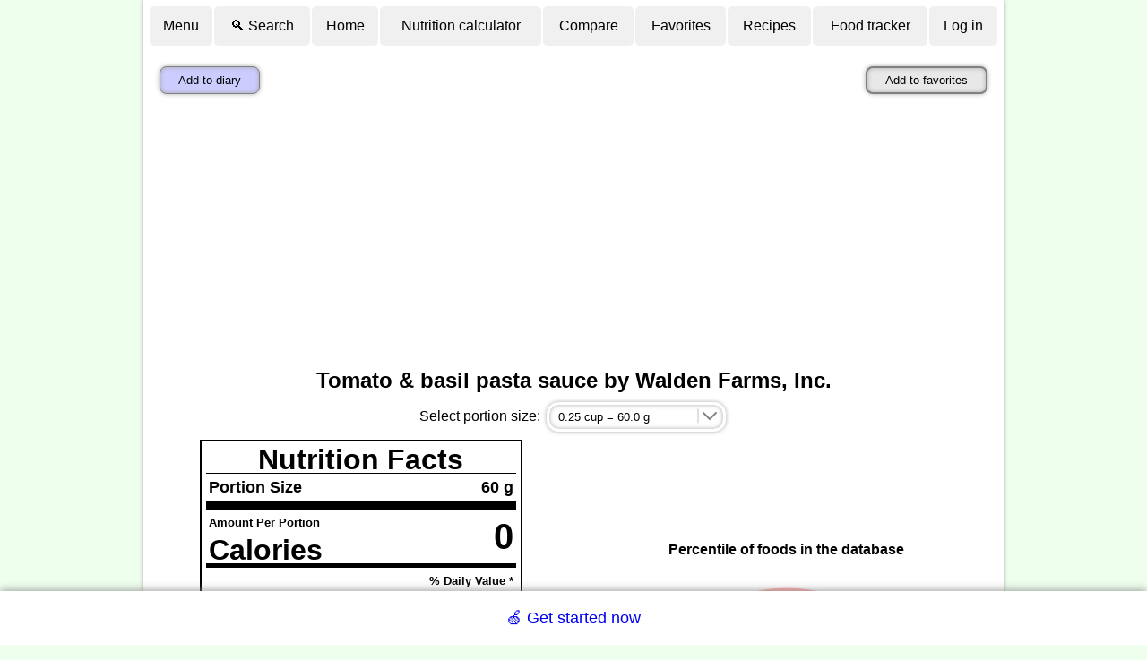

--- FILE ---
content_type: text/html; charset=UTF-8
request_url: https://www.nutritionvalue.org/Tomato_%26_basil_pasta_sauce_by_Walden_Farms%2C_Inc._387146_nutritional_value.html
body_size: 13820
content:
<!DOCTYPE html>
<html lang='en'>
<head>
<meta charset="UTF-8">
<!--
-
-
-
Accessing this website with scripts or programs is stricly prohibited.
All violating IPs will be blacklisted.
This document is protected by the copyright law. 
Modification, publishing and redistribution of this document are prohibited. 
-
-
-
-->
<meta name="Description" content="❤️ Tomato &amp; basil pasta sauce by Walden Farms, Inc. nutrition facts and analysis.">
<link rel="manifest" href="/manifest.webmanifest">
<meta name="theme-color" content="#f0fff0">
<meta name='viewport' content='width=device-width, initial-scale=1'>
<meta name='HandheldFriendly' content='true'>
  <meta name='mobile-web-app-capable' content='yes'>
  <meta name='apple-mobile-web-app-capable' content='yes'>
  <link rel='apple-touch-icon' sizes='144x144' href='images/app-icon-144.png'>
  <link rel='apple-touch-icon' sizes='192x192' href='images/app-icon-192.png'>
  <link rel='apple-touch-icon' sizes='512x512' href='images/app-icon-512-v2.png'>
<link rel='canonical' href='https://www.nutritionvalue.org/Tomato_%26_basil_pasta_sauce_by_Walden_Farms%2C_Inc._387146_nutritional_value.html'>
<title>Tomato &amp; basil pasta sauce by Walden Farms, Inc. nutrition facts and analysis.</title>
<link rel='stylesheet' href='/css/5/main.css'>
<script>
(function(r,s,m){if(document.documentMode!==undefined&&document.documentMode<=11){return;}window.addEventListener('error',function(e){if(e.message===s||r===null){return;};if(e.message&&e.filename.indexOf('https://www.nutritionvalue.org')===0){m=[e.message,e.filename+':'+e.lineno+':'+e.colno];}else{if(e.target.src&&e.target.src.indexOf('https://www.nutritionvalue.org')===0){m=[e.type,e.target.src,e.timeStamp,'mozilla/5.0(macintosh;intelmacosx10_15_7)applewebkit/537.36(khtml,likegecko)chrome/131.0.0.0safari/537.36;claudebot/1.0;+claudebot@anthropic.com)'];}else{return}}r.open("GET",'/jserror.php?e='+encodeURIComponent(JSON.stringify(m)),true);r.send();r=null;},{capture:false});})(new XMLHttpRequest(), 'Script error.', null);
  var is_cookie_policy_required = false;

  var tr_consent_header = "Notice";
  var tr_consent_text = "<p>This website uses cookies to enable important site functionality including user preferences, statistics, targeting and personalization as outlined in  <a href='\/privacypolicy.php'>privacy policy<\/a>.<\/p><p>You accept use of cookies by closing or dismissing this notice or by clicking on a link or a button on the page.<\/p>";
  var tr_accept = "Accept";
  var tr_customize = "Customize";
  var tr_necessary = "Necessary";
  var tr_preferences = "Preferences";
  var tr_statistics = "Statistics";
  var tr_marketing = "Marketing";
  var tr_withdraw_cookie_consent_confirmation = "Cookie consent was withdrawn. Click OK to reload the page.";


(adsbygoogle=window.adsbygoogle||[]).pauseAdRequests=1;

function toggleTopMenu() {
	var searchBoxTr = document.getElementById('search-box-tr');
	searchBoxTr.style.display = 'none';

  // Handle both mobile and desktop menus
  var toolMenuMobile = document.getElementById('toolmenu-mobile');
  var toolMenuDesktop = document.getElementById('toolmenu-desktop');

  [toolMenuMobile, toolMenuDesktop].forEach(function(toolMenu) {
    if (toolMenu) {
      if (toolMenu.style.display) {
        toolMenu.style.display = '';
      } else {
        toolMenu.style.display = 'none';
      }
    }
  });
}

function toggleSearchBox() {
  // Handle both mobile and desktop menus
  var toolMenuMobile = document.getElementById('toolmenu-mobile');
  var toolMenuDesktop = document.getElementById('toolmenu-desktop');

  [toolMenuMobile, toolMenuDesktop].forEach(function(toolMenu) {
    if (toolMenu) {
      toolMenu.style.display = 'none';
    }
  });

	var searchBoxTr = document.getElementById('search-box-tr');
	if (searchBoxTr.style.display == 'none') {
		searchBoxTr.style.display = '';
		var searchBox = document.getElementById('search-box');
		searchBox.focus();
	} else {
		searchBoxTr.style.display = 'none';
	}
}

var max_foods_to_compare = 15;
var lang = 'en';
var is_logged_in = 0;
var is_contributor = 0;
var is_mobile = 0;
var ga_enabled = 1;
var ad_msgs = ['Did you find this website helpful?<br><br>Please help to cover our hosting expenses by disabling ad block on this domain or by <a href="/contribute.php?tag=b">contributing directly</a>'];
var tr_disable_adblock = '';

var meal_titles = [];
var nutrient_altnames = {"Vitamin B12":"Cobalamin","Vitamin C":"Ascorbic acid","Folate, DFE":"Vitamin B9","Niacin":"Vitamin B3","Pantothenic acid":"Vitamin B5","Riboflavin":"Vitamin B2","Thiamin":"Vitamin B1","Biotin":"Vitamin B7","Curcumin":"Turmeric","Vitamin K1":"Phylloquinone","Vitamin K2":"Menaquinone","Barcode":"UPC or EAN"};
var tooltip_data = {"Vitamin A, RAE":"<div><img align='left' class='tooltip' src='\/images\/foods\/70\/liver.png' alt='Vitamin A, RAE'><strong>Vitamin A<\/strong> is an essential nutrient.\n    It plays a key role in vision, skin and human development.\n    \n    Liver and dairy product are rich sources of Vitamin A.\n    <p>\n    <strong>RAE<\/strong> stands for <i>retinol activity equivalent<\/i> and is used to account for cummulative\n    effect of different Vitamin A form with different bioavailability.\n    <\/p>\n\n    <\/div><br><div><w>Vitamin A<\/w><c><\/div>","Carotene, alpha":"<div><strong>Carotene<\/strong> is a form of Vitamin A present in plant products.<\/div><br><div><w>Carotene<\/w><c><\/div>","Carotene, beta":"<div><strong>Carotene<\/strong> is a form of Vitamin A present in plant products.<\/div><br><div><w>Carotene<\/w><c><\/div>","Cryptoxanthin, beta":"<div><strong>Cryptoxanthin<\/strong> is a provitamin that is converted to Vitamin A in human body.<\/div><br><div><w>Cryptoxanthin, beta<\/w><c><\/div>","Lutein":"<div><strong>Lutein<\/strong> is a carotenoid with no Vitamin A activity.<\/div><br><div><w>Lutein<\/w><c><\/div>","zeaxanthin":"<div><strong>Zeaxanthin<\/strong> is a bright carotenoid with no Vitamin A activity.<\/div><br><div><w>zeaxanthin<\/w><c><\/div>","Lycopene":"<div><strong>Lycopene<\/strong> is a bright carotenoid with no Vitamin A activity.<\/div><br><div><w>Lycopene<\/w><c><\/div>","Retinol":"<div><strong>Retinol<\/strong> is a form of Vitamin A present in animal products.<\/div><br><div><w>Retinol<\/w><c><\/div>","Thiamin":"<div><strong>Thiamin<\/strong> (Vitamin B1) is an essential nutrient.\n    It plays multiple important roles in human body.\n\n    Whole grains, legumes, meat and fish are sources of thiamine.\n    <\/div><br><div><w>Thiamin<\/w><c><\/div>","Riboflavin":"<div><img align='left' class='tooltip' src='\/images\/foods\/70\/egg.png' alt='Riboflavin'><strong>Riboflavin<\/strong> (Vitamin B2) is an essential nutrient.\n    It plays a key role in cell respiration.\n\n    Eggs, dairy, meat, and green leafy vegetables are sources of riboflavin.\n    <\/div><br><div><w>Riboflavin<\/w><c><\/div>","Niacin":"<div><img align='left' class='tooltip' src='\/images\/foods\/70\/tuna.png' alt='Niacin'><strong>Niacin<\/strong> (Vitamin B3) is an essential nutrient.\n    It plays multiple critical roles in human body.\n\n    Meat, poultry and red fish are rich sources of niacin.\n    <\/div><br><div><w>Niacin<\/w><c><\/div>","Pantothenic acid":"<div><img align='left' class='tooltip' src='\/images\/foods\/70\/tomatoes.png' alt='Pantothenic acid'><strong>Pantothenic acid<\/strong> (Vitamin B5) is an essential nutrient.\n    It plays a key role in fatty acid metabolism.\n\n    Dairy, eggs, potatoes, tomatoes and avocado are good sources of pantothenic acid.\n    <\/div><br><div><w>Pantothenic acid<\/w><c><\/div>","Vitamin B6":"<div><img align='left' class='tooltip' src='\/images\/foods\/70\/beef.png' alt='Vitamin B6'><strong>Vitamin B6<\/strong> is an essential nutrient.\n    It plays a key role in macronutrient metabolism and neurotransmitter synthesis.\n\n    Meat and fish are rich sources of Vitamin B6.\n    <\/div><br><div><w>Vitamin B6<\/w><c><\/div>","Vitamin B12":"<div><img align='left' class='tooltip' src='\/images\/foods\/70\/liver.png' alt='Vitamin B12'><strong>Vitamin B12<\/strong> (cobalamin) is an essential nutrient.\n    It plays a key role in nervous system and red blood cell production.\n\n    Liver, meat, egg and dairy are rich sources of Vitamin B12.    \n    <\/div><br><div><w>Vitamin B12<\/w><c><\/div>","Folate, DFE":"<div><img align='left' class='tooltip' src='\/images\/foods\/70\/liver.png' alt='Folate, DFE'><strong>Folate<\/strong> (Vitamin B9) is an essential nutrient.\n    It play a key role in DNA and RNA synthesis as well as in amino acid metabolism.\n   \n    Liver, cheese, eggs, nuts, seeds and leafy vegetables are rich sources of folate.\n    <p>\n    <strong>DFE<\/strong> stands for <i>dietary folate equivalent<\/i> and is used to account \n    of different bioavailability of added and natural folate forms.\n    <\/p>\n    <\/div><br><div><w>Foalte<\/w><c><\/div>","Vitamin C":"<div><img align='left' class='tooltip' src='\/images\/foods\/70\/oranges.png' alt='Vitamin C'><strong>Vitamin C<\/strong> (ascorbic acid)  is an essential nutrient.\n    It plays a key role in tissue repair and immune system.\n\n    Many fruits and berries are rich in Vitamin C.\n    <\/div><br><div><w>Vitamin C<\/w><c><\/div>","Vitamin D":"<div><img align='left' class='tooltip' src='\/images\/foods\/70\/tuna.png' alt='Vitamin D'><strong>Vitamin D<\/strong> is an essential nutrient.\n     It plays a key role in immune system and absorption of calcium, magnesium and phosphate.\n\n    Fatty fish is a good source of Vitamin D.\n    <\/div><br><div><w>Vitamin D<\/w><c><\/div>","Vitamin E (alpha-tocopherol)":"<div><img align='left' class='tooltip' src='\/images\/foods\/70\/oil.png' alt='Vitamin E (alpha-tocopherol)'><strong>Vitamin E<\/strong> is a fat-soluble antioxidant.\n\n    Vegetable oils are rich sources of Vitamin E.\n    <\/div><br><div><w>Vitamin E<\/w><c><\/div>","Vitamin K":"<div><img align='left' class='tooltip' src='\/images\/foods\/70\/kale.png' alt='Vitamin K'><strong>Vitamin K<\/strong> is an essential nutrient.\n    It plays a key role in synthesis of proteins required for blood coagulation.\n    \n    Green leafy vegetables are rich source of Vitamin K\n    <\/div><br><div><w>Vitamin K<\/w><c><\/div>","Betaine":"<div><img align='left' class='tooltip' src='\/images\/foods\/70\/quinoa.png' alt='Betaine'><strong>Betaine<\/strong> (trimethylglycine) is an amino acid derivative.\n    It plays a key role in synthesis of many other bioactive molecules in human body.\n\n    Quinoa and wheat germ are rich sources of betaine.\n    <\/div><br><div><w>Betaine<\/w><c><\/div>","Choline":"<div><img align='left' class='tooltip' src='\/images\/foods\/70\/egg-sunny-side-up.png' alt='Choline'><strong>Choline<\/strong> is an essential nutrient.\n    It plays a key role in synthesis of cell membrane, signal propagation and lung elasticity.\n\n    Organ meats and egg yolks are rich sources of choline.\n    <\/div><br><div><w>Choline<\/w><c><\/div>","Calcium":"<div><img align='left' class='tooltip' src='\/images\/foods\/70\/milk.png' alt='Calcium'><strong>Calcium<\/strong> is an essential element that plays a key role in building bones,\n    blood cell synthesis, digestion and muscular function.\n    Dairy products such as cheese, yogurt and milk are rich in calcium. \n    <\/div><br><div><w>Calcium<\/w><c><\/div>","Chlorine":"<div><img align='left' class='tooltip' src='\/images\/foods\/70\/stomach-icon.png' alt='Chlorine'><strong>Chlorine<\/strong> is an essential nutrient. \n    It is a needed to make hydrochloric acid in stomach and cellular pump function.\n\n    Table salt is the main dietary source of chlorine.\n    <\/div><br><div><w>Chlorine<\/w><c><\/div>","Copper":"<div><img align='left' class='tooltip' src='\/images\/foods\/70\/oyster.png' alt='Copper'><strong>Copper<\/strong> is an essential trace element playing a role in facilitating iron uptake.\n  \n    Oysters, liver and cocoa are rich sources of copper.\n    <\/div><br><div><w>Copper<\/w><c><\/div>","Fluoride":"<div><img align='left' class='tooltip' src='\/images\/foods\/70\/tooth.png' alt='Fluoride'><strong>Fluoride<\/strong> play a key role in preventing teeth cavities. \n\n    It is commonly present in most fresh and salt water sources.\n    <\/div><br><div><w>Fluoride<\/w><c><\/div>","Iodine":"<div><img align='left' class='tooltip' src='\/images\/foods\/70\/seaweed.png' alt='Iodine'><strong>Iodine<\/strong> is an essential element used in synthesis of the growth-regulating hormones.\n\n    Sources of iodine include fish, seaweed, shellfish, dairy and eggs. In modern diet iodised salt is one of the\n    main sources of iodine.\n    <\/div><br><div><w>Iodine<\/w><c><\/div>","Iron":"<div><img align='left' class='tooltip' src='\/images\/foods\/70\/red_blood_cell.png' alt='Iron'><strong>Iron<\/strong> plays a key role in oxygen transport and storage in human body.    \n    Iron is a part of hemoglobin protein which is contained in red blood cells responsible for oxygen transport and carbon dioxide removal.\n    It is also a part of redox enzymes responsible for cellular respiration.\n\n    Foods rich in iron include red meats, poultry, fish and beans.\n    <\/div><br><div><w>Iron<\/w><c><\/div>","Magnesium":"<div><img align='left' class='tooltip' src='\/images\/foods\/70\/brain.png' alt='Magnesium'><strong>Magnesium<\/strong> plays important role in nerve, immune and muscle function.\n    It is a part of enzymes that create DNA, RNA and ATP.\n\n    Green leafy vegetable, nuts, spices and cocoa are rich in Magnesium.\n    <\/div><br><div><w>Magnesium<\/w><c><\/div>","Manganese":"<div><img align='left' class='tooltip' src='\/images\/foods\/70\/spinach.png' alt='Manganese'><strong>Manganese<\/strong> plays key role in macronutrient metabolism, bone formation, free radical defense and \n    fertility.\n\n    However, excess manganese could lead to neurological disorder and poor cognitive performance.\n\n    Leafy vegetables, spices, whole grains and nuts are rich sources of Manganese.\n    <\/div><br><div><w>Manganese<\/w><c><\/div>","Phosphorus":"<div><img align='left' class='tooltip' src='\/images\/foods\/70\/dna.png' alt='Phosphorus'><strong>Phosphorus<\/strong> is a building block for DNA and RNA.\n    It also plays key role in cellular energy transport, cell membranes, bones and teeth.\n\n    Meats, milk and grains are rich in phosphorus.\n    <\/div><br><div><w>Phosphorus<\/w><c><\/div>","Potassium":"<div><img align='left' class='tooltip' src='\/images\/foods\/70\/neuron.png' alt='Potassium'><strong>Potassium<\/strong> play key role in signal propagation, vascular tone, systemic blood pressure, homeostasis, fluid and electrolyte balance and hormone secretion.\n\n    Potatoes, yam, bananas, avocados and chocolate are rich in potassium.\n    <\/div><br><div><w>Potassium<\/w><c><\/div>","Selenium":"<div><img align='left' class='tooltip' src='\/images\/foods\/70\/brazilnuts.png' alt='Selenium'><strong>Selenium<\/strong> is an essential micronutrient that plays a role in synthesis of antioxidant enzymes.\n\n    Brazil nut is a rich source of Selenium. It is also contained in meat, cereal and other nuts. \n    <\/div><br><div><w>Selenium<\/w><c><\/div>","Sodium":"<div><img align='left' class='tooltip' src='\/images\/foods\/70\/salt.png' alt='Sodium'><strong>Sodium<\/strong> plays a key role in regulating blood pressure, volume and osmotic equilibrium.\n      It also participates in transmitting nerve impulses.\n     \n      Meat, fish, dairy and vegetables contain sodium, however highest intake sources in modern diet are\n      processed foods and seasonings such as table salt.\n    <\/div><br><div><w>Sodium<\/w><c><\/div>","Zinc":"<div><img align='left' class='tooltip' src='\/images\/foods\/70\/oyster.png' alt='Zinc'><strong>Zinc<\/strong> is an essential trace element required for proper function of many enzymes and transcription\n    factors. Zinc also plays key role in learning, immune and reproductive systems.\n\n    Oysters, meat, fish, eggs, dairy, beans and nuts are sources of zinc.\n    <\/div><br><div><w>Zinc<\/w><c><\/div>","Protein":"<div><img align='left' class='tooltip' src='\/images\/foods\/70\/arm.png' alt='Protein'><strong>Proteins<\/strong> is essential for human life. It is the major structural component of all cells\n    and in particular muscle. Proteins play role in immune response, cell repair, oxygen transport, hormones and co-enzymes.\n\n    Meat, fish, dairy, eggs, legumes and nuts are rich sources of protein.\n    <\/div><br><div><w>Protein_(nutrient)<\/w><c><\/div>","Alanine":"<div><strong>Alanine<\/strong> is a nonessential amino acid.<\/div><br><div><w>Alanine<\/w><c><\/div>","Arginine":"<div><strong>Arginine<\/strong> is a semi-essential amino acid.<\/div><br><div><w>Arginine<\/w><c><\/div>","Aspartic acid":"<div><strong>Aspartic acid<\/strong> is a nonessential amino acid.<\/div><br><div><w>Aspartic acid<\/w><c><\/div>","Cystine":"<div><strong>Cystine<\/strong> is an oxidized dimer form of cysteine which is a semi-essential amino acid.<\/div><br><div><w>Cystine<\/w><c><\/div>","Cysteine":"<div><strong>Cysteine<\/strong> is a semi-essential amino acid.<\/div><br><div><w>Cysteine<\/w><c><\/div>","Glutamic acid":"<div><strong>Glutamic acid<\/strong> is a semi-essential amino acid.<\/div><br><div><w>Glutamic acid<\/w><c><\/div>","Glycine":"<div><strong>Glycine<\/strong> is a semi-essential amino acid.<\/div><br><div><w>Glycine<\/w><c><\/div>","Histidine":"<div><strong>Histidine<\/strong> is an essential amino acid.<\/div><br><div><w>Histidine<\/w><c><\/div>","Isoleucine":"<div><strong>Isoleucine<\/strong> is an essential amino acid.<\/div><br><div><w>Isoleucine<\/w><c><\/div>","Leucine":"<div><strong>Leucine<\/strong> is an essential amino acid.<\/div><br><div><w>Leucine<\/w><c><\/div>","Lysine":"<div><strong>Lysine<\/strong> is an essential amino acid.<\/div><br><div><w>Lysine<\/w><c><\/div>","Methionine":"<div><strong>Methionine<\/strong> is an essential amino acid.<\/div><br><div><w>Methionine<\/w><c><\/div>","Phenylalanine":"<div><strong>Phenylalanine<\/strong> is an essential amino acid.<\/div><br><div><w>Phenylalanine<\/w><c><\/div>","Proline":"<div><strong>Proline<\/strong> is a semi-essential amino acid.<\/div><br><div><w>Proline<\/w><c><\/div>","Serine":"<div><strong>Serine<\/strong> is a semi-essential amino acid.<\/div><br><div><w>Serine<\/w><c><\/div>","Threonine":"<div><strong>Threonine<\/strong> is an essential amino acid.<\/div><br><div><w>Threonine<\/w><c><\/div>","Tryptophan":"<div><strong>Tryptophan<\/strong> is an essential amino acid.<\/div><br><div><w>Tryptophan<\/w><c><\/div>","Tyrosine":"<div><strong>Tyrosine<\/strong> is a semi-essential amino acid.<\/div><br><div><w>Tyrosine<\/w><c><\/div>","Valine":"<div><strong>Valine<\/strong> is an essential amino acid.<\/div><br><div><w>Valine<\/w><c><\/div>","Carbohydrate":"<div><img align='left' class='tooltip' src='\/images\/foods\/70\/bread.png' alt='Carbohydrate'><strong>Carbohydrates<\/strong> is one of 3 macronutrients present in foods.\n\n    They are used by body to produce and store energy.\n\n    Rich source of carbohydrates include honey, table sugar, soft drinks, bread, crackers, jams, fruits, pastas and cereals.\n\n    <\/div><br><div><w>Carbohydrate<\/w><c><\/div>","Fiber":"<div><img align='left' class='tooltip' src='\/images\/foods\/70\/yam.png' alt='Fiber'><strong>Fiber<\/strong> is a plant derived carbohydrate that cannot be completely processed by human digestive tract.\n  \n    Because fiber contributes to the sense of fullness, but does not adsorb,\n    fiber rich foods are used to facilitate weight loss.\n\n    Fiber rich foods include legumes, oats, roots, legumes, whole grain, nuts and some fruits.\n\n    <\/div><br><div><w>Dietary_fiber<\/w><c><\/div>","Sugars":"<div><img align='left' class='tooltip' src='\/images\/foods\/70\/sugars.png' alt='Sugars'><strong>Sugars<\/strong> are sweat soluble carbohydrates. \n\n    Sugars are used by human body for energy production. However excessive amounts could lead to obesity and tooth decay.\n\n    Table sugar, honey and maple syrup are rich sources of sugars.\n    Corn syrup frequently added to processed foods is another rich source of sugars.\n    <\/div><br><div><w>Sugar<\/w><c><\/div>","Fructose":"<div><img align='left' class='tooltip' src='\/images\/foods\/70\/syrup.png' alt='Fructose'><strong>Fructose<\/strong> is a simple sugar found in many plants. \n\n    Human body uses fructose as a source of energy.\n    Honey, maple syrup, molasses, fruit juices are rich sources of fructose.\n    <\/div><br><div><w>Fructose<\/w><c><\/div>","Galactose":"<div><strong>Galactose<\/strong> is a simple sugar which is about as sweet as glucose. \n     Human body uses galactose for energy.\n\n     Dairy products, avocados and sugar beets are sources of galactose.\n    <\/div><br><div><w>Galactose<\/w><c><\/div>","Glucose":"<div><img align='left' class='tooltip' src='\/images\/foods\/70\/honey.png' alt='Glucose'><strong>Glucose<\/strong> is a simple sugar present in many plants.\n    Human body uses glucose for energy.\n    Honey is a rich source of glucose. Most fruits contain glucose in addition to fructose.\n    <\/div><br><div><w>Glucose<\/w><c><\/div>","Lactose":"<div><img align='left' class='tooltip' src='\/images\/foods\/70\/milk.png' alt='Lactose'><strong>Lactose<\/strong> is a disaccharide formed by one molecule of galactose and one of glucose\n    Human body uses lactose for energy.\n    Milk is a rich source of lactose.\n    <\/div><br><div><w>Lactose<\/w><c><\/div>","Maltose":"<div><img align='left' class='tooltip' src='\/images\/foods\/70\/malt.png' alt='Maltose'><strong>Maltose<\/strong> is a disaccharide formed made from two units of glucose.\n    Human body uses galactose for energy.\n    Malt is a rich source of maltose.    \n    <\/div><br><div><w>Maltose<\/w><c><\/div>","Sucrose":"<div><img align='left' class='tooltip' src='\/images\/foods\/70\/sugars.png' alt='Sucrose'><strong>Sucrose<\/strong> is a disaccharide made from one molecule of fructose and one molecule of glucose.\n    Human body uses sucrose for energy.\n    Sucrose is a common ingredient in processed foods, in particular confectionery and deserts. \n    Table sugar is made of sucrose crystals.\n    <\/div><br><div><w>Sucrose<\/w><c><\/div>","Sugar alcohols":"<div><strong>Sugar alcohols<\/strong> are organic compounds derived from sugars. \n    Only about a half of sugar alcohols contained in the food is adsorbed in the gut.\n    Sugar alcohols are often used as sweeteners and thickeners by food industry.\n    <\/div><br><div><w>Sugar alcohols<\/w><c><\/div>","Net carbs":"<div><strong>Net carbs<\/strong> is a measure used to account for different bio-availability of various carbohydrates.\n    While sugars can be fully adsorbed by the gut, fiber passed though and sugar alcohols adsorb only partially.\n    Net carbs are computed as total carbs minus fiber minus half of sugar alcohols.\n    <\/div><br><div><c><\/div>","Fat":"<div><img align='left' class='tooltip' src='\/images\/foods\/70\/butter.png' alt='Fat'><strong>Fat<\/strong> is one of the 3 macronutrients present in foods.\n     Human body uses fat as energy source and also to store excess energy.\n     Fat also plays key role in body insulation, skin and hair health.\n     Dietary fat is required for adsorption of fat soluble vitamins A, D, E an K.\n\n    Milk, butter, tallow, lard and cooking oils are rich sources of fat.\n    <\/div><br><div><w>Fat<\/w><c><\/div>","Saturated fatty acids":"<div><img align='left' class='tooltip' src='\/images\/foods\/70\/bacon.png' alt='Saturated fatty acids'><strong>Saturated fat<\/strong> is a type of fat that have only single bonds in fatty chains.\n    Saturated fat tends to be solid at room temperature.\n\n    Animal product such as dairy, meat and fish are rich in saturated fat.\n    <\/div><br><div><w>saturated fat<\/w><c><\/div>","Butanoic acid":"<div><strong>Butanoic acid<\/strong> (butyric acid) is a saturated fatty acid. \n    It plays a role in immune function, homeostasis and inflammation. <\/div><br><div><w>Butyric_acid<\/w><c><\/div>","Decanoic acid":"<div><strong>Decanoic acid<\/strong> (capric acid) is a saturated fatty acid. \n    It plays an important role in ketogenic diet.<\/div><br><div><w>Capric_acid<\/w><c><\/div>","Dodecanoic acid":"<div><strong>Dodecanoic acid<\/strong>i (lauric acid) is a saturated fatty acid.<\/div><br><div><w>Lauric_acid<\/w><c><\/div>","Hexadecanoic acid":"<div><strong>Hexadecanoic acid<\/strong> (palmitic acid) is a saturated fatty acid.<\/div><br><div><w>Palmitic_acid<\/w><c><\/div>","Hexanoic acid":"<div><strong>Hexanoic acid<\/strong> (Caproic acid) is a saturated fatty acid.<\/div><br><div><c><\/div>","Octadecanoic acid":"<div><strong>Octadecanoic acid<\/strong> (Stearic acid) is a saturated fatty acid.<\/div><br><div><c><\/div>","Octanoic acid":"<div><strong>Octanoic acid<\/strong> (Caprylic acid) is a saturated fatty acid.<\/div><br><div><c><\/div>","Tetradecanoic acid":"<div><strong>Tetradecanoic acid<\/strong> (Myristic acid) is a saturated fatty acid. <\/div><br><div><c><\/div>","Monounsaturated fatty acids":"<div><img align='left' class='tooltip' src='\/images\/foods\/70\/avocados.png' alt='Monounsaturated fatty acids'><strong>Monounsaturated fat<\/strong> is a type of fat with a single double bond in fatty chains.\n    Monosaturated fat tends to be liquid at room temperature.\n\n    Nuts, avocado and vegetable oils are rich in monounsaturated fat. \n    <\/div><br><div><w>Fat#Monounsaturated_fat<\/w><c><\/div>","Docosenoic acid":"<div><strong>Docosenoic acid<\/strong> is a monounsaturated fatty acid.<\/div><br><div><w>Erucic_acid<\/w><c><\/div>","Eicosenoic acid":"<div><strong>Eicosenoic acid<\/strong> is a monounsaturated fatty acid. <\/div><br><div><w>Eicosenoic acid<\/w><c><\/div>","Hexadecenoic acid":"<div><strong>Hexadecenoic acid<\/strong> (Palmitic acid) is a monounsaturated fatty acid. <\/div><br><div><w>Palmitic_acid<\/w><c><\/div>","Octadecenoic acid":"<div><strong>Octadecenoic acid<\/strong> is a monounsaturated fatty acid. Three most common variants of this acid are\n    <a href='https:\/\/en.wikipedia.org\/wiki\/Oleic_acid' target='_blank'>Oleic acid<\/a>,\n    <a href='https:\/\/en.wikipedia.org\/wiki\/Elaidic_acid' target='_blank'>Elaidic acid<\/a> and \n    <a href='https:\/\/en.wikipedia.org\/wiki\/Vaccenic_acid' target='_blank'>Vaccenic acid<\/a>.\n    <\/div><br><div><c><\/div>","Polyunsaturated fatty acids":"<div><img align='left' class='tooltip' src='\/images\/foods\/70\/walnuts.png' alt='Polyunsaturated fatty acids'><strong>Polyunsaturated fat<\/strong> is a type of fat with multiple double bonds in fatty chains.\n    Monosaturated fat tends to be liquid at room temperature.\n\n    Nuts, seeds, fish and oil are sources of polyunsaturated fat.\n    <\/div><br><div><w>Fat#Polyunsaturated_fat<\/w><c><\/div>","Docosahexaenoic n-3 acid (DHA)":"<div><strong>Docosahexaenoic n-3 acid (DHA)<\/strong> is a omega-3 fatty polyunsaturated acid. \n    It play a key role in brain cell structure.\n    <\/div><br><div><w>Docosahexaenoic_acid<\/w><c><\/div>","Docosapentaenoic n-3 acid (DPA)":"<div><strong>Docosapentaenoic n-3 acid (DPA)<\/strong> is an omega-3 fatty polyunsaturated acid.\n    <\/div><br><div><w>Docosapentaenoic_acid<\/w><c><\/div>","Eicosapentaenoic n-3 acid (EPA)":"<div><strong>Eicosapentaenoic n-3 acid (EPA)<\/strong> is an omega-3 fatty polyunsaturated acid.<\/div><br><div><w>Eicosapentaenoic_acid<\/w><c><\/div>","Eicosatetraenoic acid":"<div><strong>Eicosatetraenoic acid<\/strong> is a polyunsaturated fatty acid.<\/div><br><div><w>Eicosatetraenoic acid<\/w><c><\/div>","Octadecadienoic acid":"<div><strong>Octadecadienoic acid<\/strong> is a polyunsaturated fatty acid.<\/div><br><div><w>Octadecadienoic acid<\/w><c><\/div>","Octadecatetraenoic acid":"<div><strong>Octadecatetraenoic acid<\/strong> is a polyunsaturated fatty acid.<\/div><br><div><w>Polyunsaturated_fatty_acid<\/w><c><\/div>","Octadecatrienoic acid":"<div><strong>Octadecatrienoic acid<\/strong> is a polyunsaturated fatty acid.<\/div><br><div><w>Octadecatrienoic acid<\/w><c><\/div>","Fatty acids, total trans":"<div><img align='left' class='tooltip' src='\/images\/foods\/70\/margarine.png' alt='Fatty acids, total trans'><strong>Trans fat<\/strong> is a type of polyunsaturated fat in which double bond has trans configuration.\n    Natural polyunsaturated fat has predominantly cis-configuration of the dual bond. \n    Trans fat is produced as a result of partial hydrogenation of vegetable oils is considered to be unhealthy. \n    <\/div><br><div><w>Fat#Trans_fat<\/w><c><\/div>","Cholesterol":"<div><img align='left' class='tooltip' src='\/images\/foods\/70\/fried_egg.png' alt='Cholesterol'><strong>Cholesterol<\/strong> is an essential nutrient playing multiple roles in human body,\n    including being a key component of cell membranes. \n    Animal products such as eggs and bacon are rich in cholesterol. Cholesterol is poorly adsorbed by the gut,\n    however human body is capable of synthesizing its own cholesterol.\n    <\/div><br><div><w>Cholesterol<\/w><c><\/div>","Phytosterols":"<div><img align='left' class='tooltip' src='\/images\/foods\/70\/oil.png' alt='Phytosterols'><strong>Phytosterols<\/strong> are key component of cell membranes in plants. \n    Vegetable oils are a rich source of Phytosterol.\n    <\/div><br><div><w>Phytosterol<\/w><c><\/div>"};
var avatars = ["&#128100;","&#128131;","&#128105;","&#128104;","&#129491;","&#128117;","&#128120;","&#129332;","&#128021;","&#128054;","&#128008;","&#128049;","&#128051;","&#128060;","&#128046;","&#128044;","&#127813;","&#127818;","&#127821;","&#127822;"];
var js_ver = 293;
</script><script src='https://pagead2.googlesyndication.com/pagead/js/adsbygoogle.js' async></script>

<script src='/js/293/common.js' defer></script>

</head>
<body>
<noscript>
  <div class='top-warning'>Please enable JavaScript in order to use this website.</div>
</noscript>

<table class='top_table center' id='main'>

<tr class='noprint mobile-menu-row'><td class=center>
<div class='wide menu'>
  <a onclick='toggleTopMenu(); return false;' href='/?menu'>&#9776;</a>
	<a href='/diary.php'>Food tracker</a>
	<a onclick='toggleSearchBox();return false;' href='/'>&#x1F50D; Search</a>
	<a href='/login.php?next_url=%2FTomato_%2526_basil_pasta_sauce_by_Walden_Farms%252C_Inc._387146_nutritional_value.html'>Log in</a>
</div>
<div style='display: none;' id='toolmenu-mobile'>
	<div class='wide menu'>
	  <a href='/'>Home</a>
	</div>
	<div class='wide menu'>
		<a href='/favorites.php'>Favorites</a>
	</div>
	<div class='wide menu'>
		<a href='/nutritioncalculator.php'>Nutrition calculator<span class='ingredientCount'></span></a>
	</div>
	<div class='wide menu'>
	    <a href='/comparefoods.php'>Compare foods<span class='compareCount'></span></a>
	</div>
	<div class='wide menu'>
	  <a href='/yourcomparisons.php'>Your comparisons</a>
	</div>
	<div class='wide menu'>
	  	<a href='/trends.php'>Trends</a>
	</div>
	<div class='wide menu'>
	  	<a href='/reports.php'>Reports</a>
	</div>
  <div class='wide menu'>
  	<a href='/friends.php'>Friends</a>
  </div>
	<div class='wide menu'>
	    <a href='/bodymassindexcalculator.php'>BMI calculator</a>
	</div>
	<div class='wide menu'>
	  	<a href='/yourrecipes.php'>Your recipes</a>
	</div>
	<div class='wide menu'>
	  	<a href='/custom_ingredients.php'>Custom foods</a>
	</div>
	<div class='wide menu'>
	  	<a href='/contribute.php'>Contribute</a>
	</div>
	<div class='wide menu'>
	  	<a href='/profile.php'>Profile</a>
	</div>
	<div class='wide menu'>
	  	<a href='/contact.php'>Contact us</a>
	</div>
	<div class='wide menu install-prompt' style='display: none'>
	  	<a href='javascript:void(0);'>Install app</a>
	</div>
</div>
</td></tr>

<tr class='noprint desktop-menu-row'><td class='left'>
<div class='wide menu menu-row-1'>
<a onclick='toggleTopMenu(); return false;' href='/?menu'>Menu</a><a onclick='toggleSearchBox();return false;' href='/'>&#x1F50D; Search</a><a class='menu-item-home' href='/'>Home</a><a href='/nutritioncalculator.php'>Nutrition calculator<span class='ingredientCount'></span></a><a class='menu-item-compare' href='/comparefoods.php'>Compare<span class='compareCount'></span></a><a class='menu-item-favorites' href='/favorites.php'>Favorites</a><a class='menu-item-recipes' href='/yourrecipes.php'>Recipes</a><a href='/diary.php'>Food tracker</a><a href='/login.php?next_url=%2FTomato_%2526_basil_pasta_sauce_by_Walden_Farms%252C_Inc._387146_nutritional_value.html'>Log in</a>
</div>
<div style='display: none;' id='toolmenu-desktop'>
	<div class='wide menu-flex'>
<a class='dropdown-home' href='/'>Home</a><a class='dropdown-compare' href='/comparefoods.php'>Compare<span class='compareCount'></span></a><a class='dropdown-favorites' href='/favorites.php'>Favorites</a><a class='dropdown-recipes' href='/yourrecipes.php'>Recipes</a><a href='/friends.php'>Friends</a><a href='/yourcomparisons.php'>Comparisons</a><a href='/profile.php'>Profile</a><a href='/bodymassindexcalculator.php'>BMI calculator</a><a href='/custom_ingredients.php'>Custom foods</a><a href='/trends.php'>Trends</a><a href='/reports.php'>Reports</a><a href='/contribute.php'>Contribute</a><a href='/contact.php'>Contact us</a><a href='javascript:void(0);' class='install-prompt' style='display: none'>Install app</a>
	</div>
</div>
</td></tr>
<tr id='search-box-tr' style='display: none'><td>
<form action='search.php' onsubmit="setSortMode('match', 'ascending');">
  <input id='search-box' type='search' name='food_query'  value=''
	  	class='full_width' placeholder='Search foods and recipes' autocomplete='off'>
  <input type='button' value='Scan barcode' class='scanner' onclick='scanBarcode("search-box")'>
</form>
</td></tr><tr class='printonly'><td>Printed from https://www.nutritionvalue.org</td></tr>
<tr class='food-info'><td><table class='center zero wide fixed'><tr><td class='left noprint' colspan='2'><table class='wide'><tr><td class='left'><button id='add-to-diary' class='noprint' onclick='addToDiary("387146", &quot;Tomato &amp; basil pasta sauce by Walden Farms, Inc.&quot;, &quot;0.25 cup = 60.0 g&quot;, &quot;0.25 cup = 60.0 g;1 g;1 ounce = 28.3495 g;1 pound = 453.592 g;1 kg = 1000 g&quot;);'>Add to diary</button></td><td class='right'><button onclick='document.location.href="/favorites.php?add&amp;id=387146&amp;name=Tomato+%26+basil+pasta+sauce+by+Walden+Farms%2C+Inc.&amp;serving_size=0.25+cup+%3D+60.0+g";'>Add to favorites</button></td></tr></table></td></tr><tr><td colspan='2'><h1 style='font-size:x-large' id='food-name'>Tomato &amp; basil pasta sauce by Walden Farms, Inc.</h1></td></tr><tr><td colspan='2'>Select portion size: <form method='get'>
          <select class='serving' name='size' onchange='updateCustomSizeForFood(this, "387146");' data-value='0.25 cup = 60.0 g'><option value='100 g' >100 g</option><option value='0.25 cup = 60.0 g' selected='selected'>0.25 cup = 60.0 g</option><option value='1 g' >1 g</option><option value='1 ounce = 28.3495 g' >1 ounce = 28.3495 g</option><option value='1 pound = 453.592 g' >1 pound = 453.592 g</option><option value='1 kg = 1000 g' >1 kg = 1000 g</option><option value='custom g' >custom g</option><option value='custom oz' >custom oz</option></select></form></td></tr><tr><td>
<table style='border:solid 2px black' class='center' id='nutrition-label'><tr><td>
<table class='center zero'>
<tr><td class='center' style='font-size:xx-large; font-weight:bold' colspan='2'>
Nutrition Facts
</td></tr>

<tr><td colspan='2' style='background-color:black;padding:0px;height:1px'></td></tr>

<tr><td class='left' style='font-size:large; font-weight: bold;'>Portion Size</td><td class='right' style='font-size:large; font-weight: bold;'><span id='serving-size'>60 g</span></td></tr>

<tr><td colspan='2' style='background-color:black;padding:0;height:10px'></td></tr>

<tr><td class='left' style='font-size:small'><b>Amount Per Portion</b></td><td rowspan='2' class='right' style='font-size:2.5em; font-weight: bold;' id='calories'>0</td></tr>

<tr><td class='left' style='font-size:xx-large; font-weight: bold;'>Calories</td></tr>
<tr><td colspan='2' style='background-color:black;padding:0px;height:5px'></td></tr>

<tr><td class='right' colspan='2' style='font-size:small'><b>% Daily Value *</b></td></tr>
<tr><td colspan='2' style='background-color:black;padding:0px;height:1px'></td></tr>
<tr><td class='left'><b>Total&nbsp;Fat</b>&nbsp;0g</td>
<td class='right'><b>0&nbsp;%</b></td></tr>
<tr><td colspan='2' style='background-color:black;padding:0px;height:1px'></td></tr><tr><td class='left'><b>Sodium</b>&nbsp;350mg</td>
<td class='right'><b>15&nbsp;%</b></td></tr>
<tr><td colspan='2' style='background-color:black;padding:0px;height:1px'></td></tr><tr><td class='left'><b>Total&nbsp;Carbohydrate</b>&nbsp;0g</td>
<td class='right'><b>0&nbsp;%</b></td></tr>
<tr><td colspan='2' style='background-color:black;padding:0px;height:1px'></td></tr>
<tr><td class='left'>&nbsp;&nbsp;&nbsp;Dietary&nbsp;Fiber&nbsp;0g</td>
<td class='right'><b>0&nbsp;%</b></td></tr>
<tr><td colspan='2' style='background-color:black;padding:0px;height:1px'></td></tr><tr><td class='left'>&nbsp;&nbsp;&nbsp;Sugar&nbsp;0g</td>
<td class='right'></td></tr>
<tr><td colspan='2' style='background-color:black;padding:0px;height:1px'></td></tr><tr><td class='left'><b>Protein</b>&nbsp;0g</td>
<td class='right'><b>0&nbsp;%</b></td></tr>

<tr><td colspan='2' style='background-color:black;padding:0px;height:10px'></td></tr> <tr><td class='left' colspan='2' style='font-size:small;'>
* The % Daily Value (DV) tells you how much a nutrient in a serving of food contribute to a daily diet. <span id='dv-note'>2000 calories a day is used for general nutrition advice.</span></td></tr></table></td></tr></table><br><a class='noprint copy' href='javascript:void(0);' onclick='copyToClipboard(this, "https:\/\/www.nutritionvalue.org\/Tomato_%26_basil_pasta_sauce_by_Walden_Farms%2C_Inc._387146_nutritional_value.html?utm_source=share-by-url", "Share-by-URL", "URL copied");'   title='Copy URL'>Share by URL  <svg stroke-linecap='round' fill='none' width='24' height='24' viewbox='0 0 24 24'  stroke='rgb(128,128,128)' xmlns='http://www.w3.org/2000/svg'><polyline points='1,4 1,22 15,22 15,4 1,4' /><polyline points='4,4 4,1 18,1 18,19 15,19' /><polyline points='4,10 12,10' stroke='rgb(192,192,192)'/><polyline points='4,13 12,13' stroke='rgb(192,192,192)'/><polyline points='4,16 12,16' stroke='rgb(192,192,192)'/><polyline points='4,19 12,19' stroke='rgb(192,192,192)'/></svg></a> <div class='control'><a rel='nofollow' id='toogleFoodA' href='/comparefoods.php?action=add&amp;id=387146&amp;unit=0.25+cup+%3D+60.0+g'>Add to comparison</a> <span class='question' title='Add two or more items to see a side by side comparison.' data-type='generic' onclick='renderHelp(this);'>&#9432;</span></div> <div class='control'><a rel='nofollow' href='/nutritioncalculator.php?action=add&amp;ids=387146&amp;sizes=0.25+cup+%3D+60.0+g'>Add to recipe</a> <span class='question' title='Add this food as ingredients to a meal.' data-type='generic' onclick='renderHelp(this);'>&#9432;</span></div>  <div class='control'><a rel='nofollow' href='#' onclick='return downloadCSV(this);' download='tomato__basil_pasta_sauce_by_walden_farms_inc.csv'>Download spreadsheet (CSV)</a></div> <div class='control'><a href='javascript:window.print();void(0);'>Print page &#128438;</a></div> <br></td><td>
 <br><div class='pie-chart-container' style='margin: 15px 0; text-align: center;'><h4 style='margin-bottom: 10px; text-align: center;'>Percentile of foods in the database</h4><div style='text-align: center;'><svg width='360' height='360' style='max-width: 100%;'><path d='M 180 180 L 340 180 A 160 160 0 0 1 329.98714578146 235.7122616695 Z' fill='#AAAAAA' stroke='white' stroke-width='1' style='cursor: pointer; transition: transform 0.2s;' onmouseover='this.style.transform="translate(4.921152889738px, 0.88445137561286px)"' onmouseout='this.style.transform="translate(0, 0)"'><title>Calories: 5.66%</title></path><path d='M 180 180 L 329.98714578146 235.7122616695 A 160 160 0 0 1 20.281002917709 189.47850046299 Z' fill='#DDDDAA' stroke='white' stroke-width='1' style='cursor: pointer; transition: transform 0.2s;' onmouseover='this.style.transform="translate(-0.73823282001241px, 4.9452009366108px)"' onmouseout='this.style.transform="translate(0, 0)"'><title>Fat: 43.40%</title></path><path d='M 180 180 L 20.281002917709 189.47850046299 A 160 160 0 0 1 79.185945026926 55.756181965113 Z' fill='#DDDDFF' stroke='white' stroke-width='1' style='cursor: pointer; transition: transform 0.2s;' onmouseover='this.style.transform="translate(-4.5757280862151px, -2.0156171464399px)"' onmouseout='this.style.transform="translate(0, 0)"'><title>Carbs: 15.09%</title></path><path d='M 180 180 L 79.185945026926 55.756181965113 A 160 160 0 0 1 340 180 Z' fill='#FFAAAA' stroke='white' stroke-width='1' style='cursor: pointer; transition: transform 0.2s;' onmouseover='this.style.transform="translate(2.1503260113826px, -4.5139891498287px)"' onmouseout='this.style.transform="translate(0, 0)"'><title>Protein: 35.85%</title></path></svg><div class='pie-legend' style='display: inline-block; text-align: left; margin-top: 10px;'><div style='display: flex; align-items: center; margin-bottom: 5px; font-size: 14px;'><div style='width: 16px; height: 16px; background-color: #AAAAAA; margin-right: 8px; border-radius: 2px;'></div><span>Calories (5.66%)</span></div><div style='display: flex; align-items: center; margin-bottom: 5px; font-size: 14px;'><div style='width: 16px; height: 16px; background-color: #DDDDAA; margin-right: 8px; border-radius: 2px;'></div><span>Fat (43.40%)</span></div><div style='display: flex; align-items: center; margin-bottom: 5px; font-size: 14px;'><div style='width: 16px; height: 16px; background-color: #DDDDFF; margin-right: 8px; border-radius: 2px;'></div><span>Carbs (15.09%)</span></div><div style='display: flex; align-items: center; margin-bottom: 5px; font-size: 14px;'><div style='width: 16px; height: 16px; background-color: #FFAAAA; margin-right: 8px; border-radius: 2px;'></div><span>Protein (35.85%)</span></div></div></div></div>
</td></tr><tr><td colspan='2'><div class='noprint ad perm_ad'>
<!-- Nutrition value -->
<ins class="adsbygoogle"
     style="display:block"
     data-ad-client="ca-pub-7891406799955373"
     data-ad-slot="3336797990"
     data-ad-format="auto" ></ins>
<script>
(adsbygoogle = window.adsbygoogle || []).push({});
</script>
<script>
 var top_banner_shown = 42;
</script>
</div></td></tr><tr><td colspan='2'><h3>Tomato &amp; basil pasta sauce by Walden Farms, Inc. nutrition facts and analysis per 0.25 cup (60.0 g)</h3></td></tr><tr><td style='width: 50%; vertical-align: top;'><table class='center wide cellpadding3 nutrient results'><tr><th colspan='3'>Minerals</th></tr><tr><th class='left'>Nutrient</th><th class='right'>Amount</th> <th>DV</th></tr><tr><td class='left'><a href='#'  data-tooltip='Sodium' class='tooltip'>Sodium</a> </td><td class='right'>349.80&nbsp;mg</td><td><a href='/daily_values.php#Sodium' target='_blank'>15&nbsp;%</a></td></tr></table><br>
<table class='center wide cellpadding3 nutrient results'><tr><th colspan='3'>Proteins and Amino acids</th></tr><tr><th class='left'>Nutrient</th><th class='right'>Amount</th> <th>DV</th></tr><tr><td class='left'><a href='#'  data-tooltip='Protein' class='tooltip'>Protein</a> </td><td class='right'>0.00&nbsp;g</td><td><a href='/daily_values.php#Protein' target='_blank'>0&nbsp;%</a></td></tr></table><br>
</td><td style='width: 50%; vertical-align: top;'><table class='center wide cellpadding3 nutrient results'><tr><th colspan='3'>Carbohydrates</th></tr><tr><th class='left'>Nutrient</th><th class='right'>Amount</th> <th>DV</th></tr><tr><td class='left'><a href='#'  data-tooltip='Carbohydrate' class='tooltip'>Carbohydrate</a> </td><td class='right'>0.00&nbsp;g</td><td><a href='/daily_values.php#Carbohydrate' target='_blank'>0&nbsp;%</a></td></tr><tr><td class='left'>&nbsp;&nbsp;<a href='#'  data-tooltip='Fiber' class='tooltip'>Fiber</a> </td><td class='right'>0.00&nbsp;g</td><td><a href='/daily_values.php#Fiber' target='_blank'>0&nbsp;%</a></td></tr><tr><td class='left'>&nbsp;&nbsp;<a href='#'  data-tooltip='Sugars' class='tooltip'>Sugars</a> </td><td class='right'>0.00&nbsp;g</td><td></td></tr><tr><td class='left'>&nbsp;&nbsp;<a href='#'  data-tooltip='Net carbs' class='tooltip'>Net carbs</a> </td><td class='right'>0&nbsp;g</td><td></td></tr></table><br>
<table class='center wide cellpadding3 nutrient results'><tr><th colspan='3'>Fats and Fatty Acids</th></tr><tr><th class='left'>Nutrient</th><th class='right'>Amount</th> <th>DV</th></tr><tr><td class='left'><a href='#'  data-tooltip='Fat' class='tooltip'>Fat</a> </td><td class='right'>0.000&nbsp;g</td><td><a href='/daily_values.php#Fat' target='_blank'>0&nbsp;%</a></td></tr><tr><td class='left'>&nbsp;&nbsp;<a href='#'  data-tooltip='Saturated fatty acids' class='tooltip'>Saturated fatty acids</a> </td><td class='right'>0.000&nbsp;g</td><td><a href='/daily_values.php#Saturated_fatty_acids' target='_blank'>0&nbsp;%</a></td></tr><tr><td class='left'>&nbsp;&nbsp;<a href='#'  data-tooltip='Fatty acids, total trans' class='tooltip'>Fatty acids, total trans</a> </td><td class='right'>0.000&nbsp;g</td><td></td></tr></table><br>
<table class='center wide cellpadding3 nutrient results'><tr><th colspan='3'>Sterols</th></tr><tr><th class='left'>Nutrient</th><th class='right'>Amount</th> <th>DV</th></tr><tr><td class='left'><a href='#'  data-tooltip='Cholesterol' class='tooltip'>Cholesterol</a> </td><td class='right'>0.00&nbsp;mg</td><td><a href='/daily_values.php#Cholesterol' target='_blank'>0&nbsp;%</a></td></tr></table><br>
</td></tr>

<tr><td colspan='2'><table class='wide results'><tr><th colspan='2'>Ingredients</th></tr><tr><td class='left' style='width: 50%'>: purified water</td><td class='left'>Vegetable fiber</td></tr><tr><td class='left' style='width: 50%'>Tomato paste</td><td class='left'>Salt</td></tr><tr><td class='left' style='width: 50%'>Tomato flavor</td><td class='left'>Xanthan gum</td></tr><tr><td class='left' style='width: 50%'>Citric acid</td><td class='left'>Cellulose fiber</td></tr><tr><td class='left' style='width: 50%'>Minced onion</td><td class='left'>Minced garlic</td></tr><tr><td class='left' style='width: 50%'>Caramel color</td><td class='left'>Purple sweet potato</td></tr><tr><td class='left' style='width: 50%'>Potassium sorbate</td><td class='left'>Sodium benzoate (to preserve freshness)</td></tr><tr><td class='left' style='width: 50%'>Fd&c red #40</td><td class='left'>Parsley</td></tr><tr><td class='left' style='width: 50%'>Natural spices</td><td class='left'>Basil</td></tr><tr><td class='left' style='width: 50%'>Natural flavors</td><td class='left'>Sucralose</td></tr><tr><td class='left' style='width: 50%'>Fd&c yellow #5</td><td class='left'>Oregano</td></tr><tr><td class='left' style='width: 50%'>Fennel</td><td class='left'>Fd&c yellow #6</td></tr></table></td></tr><tr><td colspan='2'><h3>Foods related to tomato & basil pasta sauce by walden farms, inc.</h3></td></tr><tr><td class='related'><div><a href='/Emeril%27s%2C_pasta_sauce%2C_tomato_%26_basil_by_Maple_Grove_Farms_Of_Vermont_Inc._366709_nutritional_value.html' title='Emeril&#039;s, pasta sauce, tomato &amp; basil by Maple Grove Farms Of Vermont Inc.' >Emeril&#039;s, pasta sauce, tomato &amp; basil by Maple Grove Farms Of Vermont Inc.</a></div></td><td class='related'><div><a href='/Tomato_%26_basil_pasta_sauce%2C_tomato_%26_basil_by_Maple_Grove_Farms_Of_Vermont_Inc._952573_nutritional_value.html' title='Tomato &amp; basil pasta sauce, tomato &amp; basil by Maple Grove Farms Of Vermont Inc.' >Tomato &amp; basil pasta sauce, tomato &amp; basil by Maple Grove Farms Of Vermont Inc.</a></div></td></tr><tr><td class='related'><div><a href='/Tomato_%26_basil_pasta_sauce%2C_tomato_%26_basil_by_Maple_Grove_Farms_Of_Vermont_Inc._1471636_nutritional_value.html' title='Tomato &amp; basil pasta sauce, tomato &amp; basil by Maple Grove Farms Of Vermont Inc.' >Tomato &amp; basil pasta sauce, tomato &amp; basil by Maple Grove Farms Of Vermont Inc.</a></div></td><td class='related'><div><a href='/Tomato_%26_basil_pasta_sauce%2C_tomato_%26_basil_by_maple_grove_farms_of_vermont_inc._2013522_nutritional_value.html' title='Tomato &amp; basil pasta sauce, tomato &amp; basil by maple grove farms of vermont inc. by Maple Grove Farms Of Vermont Inc.' >Tomato &amp; basil pasta sauce, tomato &amp; basil by maple grove farms of vermont inc. by Maple Grove Farms Of Vermont Inc.</a></div></td></tr><tr><td class='related'><div><a href='/Organic_tomato_%26_basil_pasta_sauce_by_Meijer%2C_Inc._374682_nutritional_value.html' title='Organic tomato &amp; basil pasta sauce by Meijer, Inc.' >Organic tomato &amp; basil pasta sauce by Meijer, Inc.</a></div></td><td class='related'><div><a href='/Tomato_%26_basil_pasta_sauce_by_Newman%27s_Own%2C_Inc._410291_nutritional_value.html' title='Tomato &amp; basil pasta sauce by Newman&#039;s Own, Inc.' >Tomato &amp; basil pasta sauce by Newman&#039;s Own, Inc.</a></div></td></tr><tr><td class='related'><div><a href='/Meijer%2C_pasta_sauce%2C_tomato_%26_basil_by_Meijer%2C_Inc._414466_nutritional_value.html' title='Meijer, pasta sauce, tomato &amp; basil by Meijer, Inc.' >Meijer, pasta sauce, tomato &amp; basil by Meijer, Inc.</a></div></td><td class='related'><div><a href='/Tomato_basil_pasta_sauce_by_Pastene_%26_Company_Inc._461127_nutritional_value.html' title='Tomato basil pasta sauce by Pastene &amp; Company Inc.' >Tomato basil pasta sauce by Pastene &amp; Company Inc.</a></div></td></tr><tr><td class='related'><div><a href='/Tomato%2C_basil_%26_garlic_pasta_sauce_by_Hy-Vee%2C_Inc._462324_nutritional_value.html' title='Tomato, basil &amp; garlic pasta sauce by Hy-Vee, Inc.' >Tomato, basil &amp; garlic pasta sauce by Hy-Vee, Inc.</a></div></td><td class='related'><div><a href='/Tomato_%26_basil_pasta_sauce_by_Giant_Eagle%2C_Inc._589681_nutritional_value.html' title='Tomato &amp; basil pasta sauce by Giant Eagle, Inc.' >Tomato &amp; basil pasta sauce by Giant Eagle, Inc.</a></div></td></tr><tr><td colspan='2'><div class='upc'><div class='upc-line upc-long black' style='left: 20px'></div><div class='upc-line upc-long white' style='left: 22px'></div><div class='upc-line upc-long black' style='left: 24px'></div><div class='upc-line upc-long white' style='left: 26px'></div><div class='upc-line upc-long white' style='left: 28px'></div><div class='upc-line upc-long white' style='left: 30px'></div><div class='upc-line upc-long black' style='left: 32px'></div><div class='upc-line upc-long black' style='left: 34px'></div><div class='upc-line upc-long white' style='left: 36px'></div><div class='upc-line upc-long black' style='left: 38px'></div><div class='upc-line  white' style='left: 40px'></div><div class='upc-line  black' style='left: 42px'></div><div class='upc-line  black' style='left: 44px'></div><div class='upc-line  black' style='left: 46px'></div><div class='upc-line  white' style='left: 48px'></div><div class='upc-line  black' style='left: 50px'></div><div class='upc-line  black' style='left: 52px'></div><div class='upc-line  white' style='left: 54px'></div><div class='upc-line  white' style='left: 56px'></div><div class='upc-line  black' style='left: 58px'></div><div class='upc-line  white' style='left: 60px'></div><div class='upc-line  white' style='left: 62px'></div><div class='upc-line  black' style='left: 64px'></div><div class='upc-line  black' style='left: 66px'></div><div class='upc-line  white' style='left: 68px'></div><div class='upc-line  black' style='left: 70px'></div><div class='upc-line  white' style='left: 72px'></div><div class='upc-line  white' style='left: 74px'></div><div class='upc-line  white' style='left: 76px'></div><div class='upc-line  black' style='left: 78px'></div><div class='upc-line  black' style='left: 80px'></div><div class='upc-line  white' style='left: 82px'></div><div class='upc-line  black' style='left: 84px'></div><div class='upc-line  black' style='left: 86px'></div><div class='upc-line  white' style='left: 88px'></div><div class='upc-line  white' style='left: 90px'></div><div class='upc-line  white' style='left: 92px'></div><div class='upc-line  black' style='left: 94px'></div><div class='upc-line  white' style='left: 96px'></div><div class='upc-line  black' style='left: 98px'></div><div class='upc-line  black' style='left: 100px'></div><div class='upc-line  black' style='left: 102px'></div><div class='upc-line  white' style='left: 104px'></div><div class='upc-line  black' style='left: 106px'></div><div class='upc-line  black' style='left: 108px'></div><div class='upc-line upc-long white' style='left: 110px'></div><div class='upc-line upc-long black' style='left: 112px'></div><div class='upc-line upc-long white' style='left: 114px'></div><div class='upc-line upc-long black' style='left: 116px'></div><div class='upc-line upc-long white' style='left: 118px'></div><div class='upc-line  black' style='left: 120px'></div><div class='upc-line  black' style='left: 122px'></div><div class='upc-line  black' style='left: 124px'></div><div class='upc-line  white' style='left: 126px'></div><div class='upc-line  black' style='left: 128px'></div><div class='upc-line  white' style='left: 130px'></div><div class='upc-line  white' style='left: 132px'></div><div class='upc-line  black' style='left: 134px'></div><div class='upc-line  white' style='left: 136px'></div><div class='upc-line  white' style='left: 138px'></div><div class='upc-line  black' style='left: 140px'></div><div class='upc-line  white' style='left: 142px'></div><div class='upc-line  white' style='left: 144px'></div><div class='upc-line  white' style='left: 146px'></div><div class='upc-line  black' style='left: 148px'></div><div class='upc-line  black' style='left: 150px'></div><div class='upc-line  black' style='left: 152px'></div><div class='upc-line  white' style='left: 154px'></div><div class='upc-line  white' style='left: 156px'></div><div class='upc-line  black' style='left: 158px'></div><div class='upc-line  white' style='left: 160px'></div><div class='upc-line  black' style='left: 162px'></div><div class='upc-line  white' style='left: 164px'></div><div class='upc-line  white' style='left: 166px'></div><div class='upc-line  white' style='left: 168px'></div><div class='upc-line  black' style='left: 170px'></div><div class='upc-line  white' style='left: 172px'></div><div class='upc-line  white' style='left: 174px'></div><div class='upc-line  black' style='left: 176px'></div><div class='upc-line  white' style='left: 178px'></div><div class='upc-line  white' style='left: 180px'></div><div class='upc-line  white' style='left: 182px'></div><div class='upc-line  black' style='left: 184px'></div><div class='upc-line  white' style='left: 186px'></div><div class='upc-line  white' style='left: 188px'></div><div class='upc-line upc-long black' style='left: 190px'></div><div class='upc-line upc-long white' style='left: 192px'></div><div class='upc-line upc-long white' style='left: 194px'></div><div class='upc-line upc-long black' style='left: 196px'></div><div class='upc-line upc-long white' style='left: 198px'></div><div class='upc-line upc-long white' style='left: 200px'></div><div class='upc-line upc-long white' style='left: 202px'></div><div class='upc-line upc-long black' style='left: 204px'></div><div class='upc-line upc-long white' style='left: 206px'></div><div class='upc-line upc-long black' style='left: 208px'></div><div class='upc-digit' style='left: 5px'>0</div><div class='upc-digit' style='left: 53px'>72457</div><div class='upc-digit' style='left: 133px'>98077</div><div class='upc-digit' style='left: 216px'>8</div></div></td></tr><tr><td colspan='2' class='desc'>. Tomato & basil pasta sauce by Walden Farms, Inc. belong to 'Prepared Pasta & Pizza Sauces' food category. The UPC for this product is 072457980778.</td></tr><tr><td colspan='2'><table class='wide results'><tr><th colspan='2'>Food properties</th></tr><tr><td>Source</td><td><a href='/categories_in_branded_foods.html' class=''>USDA Branded foods</a></td></tr><tr><td>Category</td><td><a href='/foods_in_Prepared_Pasta_AND_Pizza_Sauces.html' >Prepared Pasta &amp; Pizza Sauces </a></td></tr><tr><td>Brand</td><td><a href='/foods_by_Walden%20Farms%2C%20Inc._brand.html'>Walden Farms, Inc.</a></td></tr></table></td></tr></table></td></tr><tr><td class='center' style='max-height: 70px'><div class='noprint ad perm_ad'>
<!-- Nutrition value -->
<ins class="adsbygoogle"
     style="display:block"
     data-ad-client="ca-pub-7891406799955373"
     data-ad-slot="3336797990"
     data-ad-format="auto" ></ins>
<script>
(adsbygoogle = window.adsbygoogle || []).push({});
</script>
<script>
 var top_banner_shown = 42;
</script>
</div></td></tr>

<tr class='noprint'><td class='center'>
  <div class='sharing'></div>
</td></tr>

<tr class='noprint'><td class='center'>
Please <a href='/contact.php?tag=better'>let us know</a> if you have 
any suggestions on how to make this website better.
</td></tr>
<tr><td style='font-size: small; text-align: justify;'>
Tomato &amp; basil pasta sauce by Walden Farms, Inc. nutrition facts and analysis..
Daily values are based on a 2000 calorie a day diet.
Recommended daily intake of essential amino acids is provided for 180 lbs person. 
Actual daily nutrient requirements might be different based on your age, gender, level of physical activity, medical history and other factors. 
All data displayed on this site is for general informational purposes only and should not be considered a substitute of a doctor's advice.
Please consult with your doctor before making any changes to your diet.
Nutrition labels presented on this site is for illustration purposes only.
Food images may show a similar or a related product and are not meant to be used for food identification.
Nutritional value of a cooked product is provided for the given weight of cooked food. 
This page may contain affiliate links to products through which we earn commission used to support this website development and operations.
Data from USDA National Nutrient Database.<br>
</td></tr>

<tr><td>
<a href='/contribute.php'> Contribute to this site</a> | <a href='/contact.php'>Contact webmaster</a>
</td></tr>

<tr><td>
<a href='/'>NutritionValue.Org</a> - Nutrition facts exposed
</td></tr>


<tr><td style='color: gray'>
<a href='/termsandconditions.php' class='footer'>Terms and Conditions</a> | <a class='footer' href='/privacypolicy.php'>Privacy Policy</a> | <a href='javascript:doNotSellMyInfoToggle();' class='footer'>Do Not Sell My Personal Information</a><script>
	var tr_already_opted_out = "You already opted out from selling your personal information";
	var tr_would_you_like_to_opt_out = "Would you like to opt out from selling your personal informaion for the purpose of ads personalization?";
</script>
</td></tr>
<tr><td class='center' style='color:gray;'>Copyright 2026 NutritionValue.org All rights reserved<br>
</td></tr>
<tr><td>&nbsp;</td></tr>
<tr><td>&nbsp;</td></tr>
</table>
<br><br><br>
<script>
(function() {
  var els = document.getElementsByClassName('scanner');
  var display_value = (navigator.mediaDevices && typeof navigator.mediaDevices.getUserMedia === 'function') ? 'inline-block' : '';
  for (var i = 0; i < els.length; i++) {
    els[i].style.display = display_value;
  }
})();
</script>
<script>(function(){function c(){var b=a.contentDocument||a.contentWindow.document;if(b){var d=b.createElement('script');d.innerHTML="window.__CF$cv$params={r:'9c0a5ac989051b67',t:'MTc2ODg2Nzg4Nw=='};var a=document.createElement('script');a.src='/cdn-cgi/challenge-platform/scripts/jsd/main.js';document.getElementsByTagName('head')[0].appendChild(a);";b.getElementsByTagName('head')[0].appendChild(d)}}if(document.body){var a=document.createElement('iframe');a.height=1;a.width=1;a.style.position='absolute';a.style.top=0;a.style.left=0;a.style.border='none';a.style.visibility='hidden';document.body.appendChild(a);if('loading'!==document.readyState)c();else if(window.addEventListener)document.addEventListener('DOMContentLoaded',c);else{var e=document.onreadystatechange||function(){};document.onreadystatechange=function(b){e(b);'loading'!==document.readyState&&(document.onreadystatechange=e,c())}}}})();</script></body>
</html>

--- FILE ---
content_type: text/html; charset=utf-8
request_url: https://www.google.com/recaptcha/api2/aframe
body_size: 265
content:
<!DOCTYPE HTML><html><head><meta http-equiv="content-type" content="text/html; charset=UTF-8"></head><body><script nonce="m5bztG73_CaafrFN62VbuA">/** Anti-fraud and anti-abuse applications only. See google.com/recaptcha */ try{var clients={'sodar':'https://pagead2.googlesyndication.com/pagead/sodar?'};window.addEventListener("message",function(a){try{if(a.source===window.parent){var b=JSON.parse(a.data);var c=clients[b['id']];if(c){var d=document.createElement('img');d.src=c+b['params']+'&rc='+(localStorage.getItem("rc::a")?sessionStorage.getItem("rc::b"):"");window.document.body.appendChild(d);sessionStorage.setItem("rc::e",parseInt(sessionStorage.getItem("rc::e")||0)+1);localStorage.setItem("rc::h",'1768867889525');}}}catch(b){}});window.parent.postMessage("_grecaptcha_ready", "*");}catch(b){}</script></body></html>